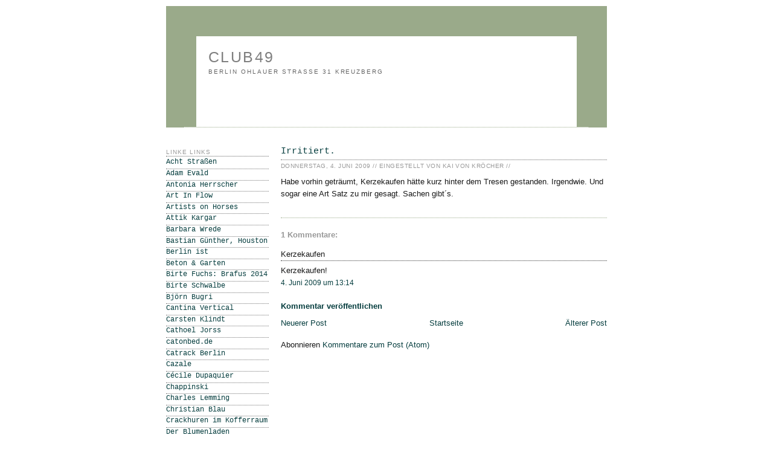

--- FILE ---
content_type: text/html; charset=UTF-8
request_url: https://club49-berlin.blogspot.com/2009/06/irritiert.html
body_size: 11887
content:
<!DOCTYPE html>
<html xmlns='http://www.w3.org/1999/xhtml' xmlns:b='http://www.google.com/2005/gml/b' xmlns:data='http://www.google.com/2005/gml/data' xmlns:expr='http://www.google.com/2005/gml/expr'>
<head>
<link href='https://www.blogger.com/static/v1/widgets/2944754296-widget_css_bundle.css' rel='stylesheet' type='text/css'/>
<style type='text/css'>
#navbar-iframe {
   height:0px;
   visibility:hidden;
   display:none
}
</style>
<meta content='text/html; charset=UTF-8' http-equiv='Content-Type'/>
<meta content='blogger' name='generator'/>
<link href='https://club49-berlin.blogspot.com/favicon.ico' rel='icon' type='image/x-icon'/>
<link href='http://club49-berlin.blogspot.com/2009/06/irritiert.html' rel='canonical'/>
<link rel="alternate" type="application/atom+xml" title="club49 - Atom" href="https://club49-berlin.blogspot.com/feeds/posts/default" />
<link rel="alternate" type="application/rss+xml" title="club49 - RSS" href="https://club49-berlin.blogspot.com/feeds/posts/default?alt=rss" />
<link rel="service.post" type="application/atom+xml" title="club49 - Atom" href="https://www.blogger.com/feeds/1015688278277798891/posts/default" />

<link rel="alternate" type="application/atom+xml" title="club49 - Atom" href="https://club49-berlin.blogspot.com/feeds/881716327511767415/comments/default" />
<!--Can't find substitution for tag [blog.ieCssRetrofitLinks]-->
<meta content='http://club49-berlin.blogspot.com/2009/06/irritiert.html' property='og:url'/>
<meta content='Irritiert.' property='og:title'/>
<meta content='Habe vorhin geträumt, Kerzekaufen hätte kurz hinter dem Tresen gestanden. Irgendwie. Und sogar eine Art Satz zu mir gesagt. Sachen gibt´s.' property='og:description'/>
<title>club49: Irritiert.</title>
<style id='page-skin-1' type='text/css'><!--
/*
-----------------------------------------------
Blogger Template Style
Name:     Minima
Designer: Douglas Bowman
URL:      www.stopdesign.com
Date:     26 Feb 2004
Updated by: Blogger Team
----------------------------------------------- */
/* Variable definitions
====================
<Variable name="bgcolor" description="Page Background Color"
type="color" default="#fff">
<Variable name="textcolor" description="Text Color"
type="color" default="#333">
<Variable name="linkcolor" description="Link Color"
type="color" default="#58a">
<Variable name="pagetitlecolor" description="Blog Title Color"
type="color" default="#666">
<Variable name="descriptioncolor" description="Blog Description Color"
type="color" default="#999">
<Variable name="titlecolor" description="Post Title Color"
type="color" default="#c60">
<Variable name="bordercolor" description="Border Color"
type="color" default="#ccc">
<Variable name="sidebarcolor" description="Sidebar Title Color"
type="color" default="#999">
<Variable name="sidebartextcolor" description="Sidebar Text Color"
type="color" default="#666">
<Variable name="visitedlinkcolor" description="Visited Link Color"
type="color" default="#999">
<Variable name="bodyfont" description="Text Font"
type="font" default="normal normal 100% Verdana, Georgia, Serif">
<Variable name="headerfont" description="Sidebar Title Font"
type="font"
default="normal normal 78% Monaco, Verdana, 'Courier New', monospaced">
<Variable name="pagetitlefont" description="Blog Title Font"
type="font"
default="normal normal 150% Monaco, Verdana, 'Courier New', monospaced">
<Variable name="descriptionfont" description="Blog Description Font"
type="font"
default="normal normal 100% Monaco, Verdana, 'Courier New', monospaced">
<Variable name="postfooterfont" description="Post Footer Font"
type="font"
default="normal normal 78% Monaco, Verdana, 'Courier New', monospaced">
*/
/* Use this with templates/template-twocol.html */
body, .body-fauxcolumn-outer {
background: white;
margin:0;
color:#191919;
font:x-small Georgia Serif;
font-size/* */:/**/small;
font-size: /**/small;
text-align: left;
}
a:link {
color:#063E3F;
text-decoration:none;
background: #FFF url("https://lh3.googleusercontent.com/blogger_img_proxy/AEn0k_vYkLz3yhBl1yNYs6IaIq0BnFTen_2gHa_XQxrFME377JtMA4HU8y-R03lrWgFi5n83po2p8BEbJWd9IqINJcOFGukOe3XpGjZV=s0-d") repeat;
}
a:visited {
background: #FFF url("https://lh3.googleusercontent.com/blogger_img_proxy/AEn0k_vYkLz3yhBl1yNYs6IaIq0BnFTen_2gHa_XQxrFME377JtMA4HU8y-R03lrWgFi5n83po2p8BEbJWd9IqINJcOFGukOe3XpGjZV=s0-d") repeat;
color:#063E3F;
text-decoration:none;
}
a:hover {
background: #FFF url("https://lh3.googleusercontent.com/blogger_img_proxy/AEn0k_vBZJw5KOrgL6DbOvjhUWDgrHh6mX8S7FF8pokEyK2faf3tlejiFCwj4BbnBp2b3D9_Ameno71mgSJml3FQ2tayDfQkMsU_Q76F=s0-d") repeat;
color:#555555;
text-decoration:none;
}
a img {
border-width:0;
}
/* Header
-----------------------------------------------
*/
#header-wrapper {
background: #FFF url("https://lh3.googleusercontent.com/blogger_img_proxy/AEn0k_vYkLz3yhBl1yNYs6IaIq0BnFTen_2gHa_XQxrFME377JtMA4HU8y-R03lrWgFi5n83po2p8BEbJWd9IqINJcOFGukOe3XpGjZV=s0-d") repeat;
width:630px;
height:150px;
margin:0 auto 10px;
border:50px solid #9aaa8a;
border-bottom:1px dotted #9aaa8a;
}
#header-inner {
background-position: left;
margin-left: auto;
margin-right: auto;
}
#header {
background-position: left;
margin: 5px;
border: 0px solid #9aaa8a;
text-align: left;
color:#7f7f7f;
}
#header h1 {
font-family: Monaco, Verdana, 'Courier New', monospaced;
margin:2px 5px 0;
padding:15px 10px .15em;
line-height:1.2em;
text-transform:uppercase;
letter-spacing:.1em;
font: normal normal 194% Verdana, sans-serif;
}
#header a {
color:#7f7f7f;
text-decoration:none;
}
#header a:hover {
color:#7f7f7f;
}
#header .description {
text-align: left;
margin:0 5px 5px;
padding:0 10px 1px;
max-width:700px;
text-transform:uppercase;
letter-spacing:.2em;
line-height: 1.4em;
font: normal normal 77% Verdana, sans-serif;
color: #666666;
}
#header img {
margin-left: auto;
margin-right: auto;
}
/* Outer-Wrapper
----------------------------------------------- */
#outer-wrapper {
background-position: left;
width: 750px;
margin:0 auto;
padding:10px;
text-align:left;
font: normal normal 99% Verdana, sans-serif;
}
#main-wrapper {
width: 540px;
background: white;
padding:10px;
float: right;
word-wrap: break-word; /* fix for long text breaking sidebar float in IE */
overflow: hidden;     /* fix for long non-text content breaking IE sidebar float */
}
#sidebar-wrapper {
width: 170px;
background: white;
padding:10px;
float: right;
word-wrap: break-word; /* fix for long text breaking sidebar float in IE */
overflow: hidden;      /* fix for long non-text content breaking IE sidebar float */
}
/* Headings
----------------------------------------------- */
h2 {
margin:1.5em 0 .25em;
font:normal normal 77% Verdana, sans-serif;
line-height: 1.3em;
text-transform:uppercase;
letter-spacing:.1em;
color:#999999;
border-bottom:1px dotted #666666;
}
/* Posts
-----------------------------------------------
*/
h2.date-header {
margin:.34em 0 1.2em;
}
.post {
margin:.5em 0 1.5em;
border-bottom:1px dotted #9aaa8a;
padding-bottom:1.5em;
}
.post h3 {
background: #FFF url("") repeat;
font-family: Monaco, Verdana, 'Courier New', monospaced;
margin:.40em 0 0;
padding:2px 0 2px;
font-size:120%;
font-weight:normal;
line-height:1.5em;
color:#3f0706;
border-bottom:1px dotted #666666;
}
.post p {
letter-spacing:.05em;
margin:0 0 .95em;
line-height:1.6em;
}
.post g {
font-size: 100%;
margin:0 0 .95em;
line-height:1.6em;
}
.post-footer {
font-family: Monaco, Verdana, 'Courier New', monospaced;
margin: .15em 0;
color:#999999;
text-transform:uppercase;
letter-spacing:.1em;
font: normal normal 76% Verdana, sans-serif;
line-height: 1.4em;
}
.comment-link {
margin-left:.6em;
}
.post img {
padding:4px;
border:0px solid #9aaa8a;
}
.post blockquote {
margin:1em 20px;
}
.post blockquote p {
margin:.75em 0;
}
/* Comments
----------------------------------------------- */
#comments h4 {
margin:1em 0;
font-weight: bold;
line-height: 1.4em;
text-transform:none;
color: #999999;
}
#comments-block {
margin:1em 0 1.5em;
line-height:1.6em;
}
#comments-block .comment-author {
margin:.5em 0;
border-bottom:1px dotted #333333;
}
#comments-block .comment-body {
margin:.25em 0 0;
}
#comments-block .comment-footer {
font-size:90%;
margin:-.25em 0 2em;
line-height: 1.4em;
text-transform:none;
}
#comments-block .comment-body p {
margin:0 0 .35em;
}
.deleted-comment {
font-style:italic;
color:gray;
}
#blog-pager-newer-link {
float: left;
}
#blog-pager-older-link {
float: right;
}
#blog-pager {
text-align: center;
}
.feed-links {
clear: both;
line-height: 2.5em;
}
/* Sidebar Content
----------------------------------------------- */
.sidebar {
font-family:Monaco, Verdana, 'Courier New', monospaced;
color: #748068;
line-height: 1.5em;
}
.sidebar ul {
font-size:96%;
list-style:none;
margin:0 0 .15em;
padding:0 0 .15em 0;
}
.sidebar li {
font-family:Monaco, Verdana, 'Courier New', monospaced;
font-size:96%;
margin:0;
padding:0 0 .22em 15px;
text-transform:none;
text-indent:-15px;
line-height:1.3em;
border-bottom:1px dotted #777777;
}
.sidebar .widget, .main .widget {
border-bottom:1px dotted #777777;
margin:0 0 1.5em;
padding:0 0 1.5em;
}
.main .Blog {
border-bottom-width: 0;
}
/* Profile
----------------------------------------------- */
.profile-img {
float: left;
margin: 0 5px 5px 0;
padding: 4px;
border: 1px solid #9aaa8a;
}
.profile-data {
margin:0;
text-transform:uppercase;
letter-spacing:.1em;
font: normal normal 76% Verdana, sans-serif;
color: #999999;
font-weight: bold;
line-height: 1.6em;
}
.profile-datablock {
margin:.5em 0 .5em;
}
.profile-textblock {
margin: 0.5em 0;
line-height: 1.6em;
}
.profile-link {
font: normal normal 76% Verdana, sans-serif;
text-transform: uppercase;
letter-spacing: .1em;
}
/* Footer
----------------------------------------------- */
#footer {
width:660px;
clear:both;
margin:0 auto;
padding-top:15px;
line-height: 1.6em;
text-transform:uppercase;
letter-spacing:.1em;
text-align: center;
}
/** Page structure tweaks for layout editor wireframe */
body#layout #header {
margin-left: 0px;
margin-right: 0px;
}

--></style>
<link href='https://www.blogger.com/dyn-css/authorization.css?targetBlogID=1015688278277798891&amp;zx=b16812e6-3d02-4af2-901b-b7a928c66596' media='none' onload='if(media!=&#39;all&#39;)media=&#39;all&#39;' rel='stylesheet'/><noscript><link href='https://www.blogger.com/dyn-css/authorization.css?targetBlogID=1015688278277798891&amp;zx=b16812e6-3d02-4af2-901b-b7a928c66596' rel='stylesheet'/></noscript>
<meta name='google-adsense-platform-account' content='ca-host-pub-1556223355139109'/>
<meta name='google-adsense-platform-domain' content='blogspot.com'/>

<!-- data-ad-client=ca-pub-5026519016633247 -->

</head>
<body>
<div class='navbar section' id='navbar'><div class='widget Navbar' data-version='1' id='Navbar1'><script type="text/javascript">
    function setAttributeOnload(object, attribute, val) {
      if(window.addEventListener) {
        window.addEventListener('load',
          function(){ object[attribute] = val; }, false);
      } else {
        window.attachEvent('onload', function(){ object[attribute] = val; });
      }
    }
  </script>
<div id="navbar-iframe-container"></div>
<script type="text/javascript" src="https://apis.google.com/js/platform.js"></script>
<script type="text/javascript">
      gapi.load("gapi.iframes:gapi.iframes.style.bubble", function() {
        if (gapi.iframes && gapi.iframes.getContext) {
          gapi.iframes.getContext().openChild({
              url: 'https://www.blogger.com/navbar/1015688278277798891?po\x3d881716327511767415\x26origin\x3dhttps://club49-berlin.blogspot.com',
              where: document.getElementById("navbar-iframe-container"),
              id: "navbar-iframe"
          });
        }
      });
    </script><script type="text/javascript">
(function() {
var script = document.createElement('script');
script.type = 'text/javascript';
script.src = '//pagead2.googlesyndication.com/pagead/js/google_top_exp.js';
var head = document.getElementsByTagName('head')[0];
if (head) {
head.appendChild(script);
}})();
</script>
</div></div>
<div id='outer-wrapper'><div id='wrap2'>
<!-- skip links for text browsers -->
<span id='skiplinks' style='display:none;'>
<a href='#main'>skip to main </a> |
      <a href='#sidebar'>skip to sidebar</a>
</span>
<div id='header-wrapper'>
<div class='header section' id='header'><div class='widget Header' data-version='1' id='Header1'>
<div id='header-inner'>
<div class='titlewrapper'>
<h1 class='title'>
<a href='https://club49-berlin.blogspot.com/'>
club49
</a>
</h1>
</div>
<div class='descriptionwrapper'>
<p class='description'><span>berlin

ohlauer straße 31
kreuzberg</span></p>
</div>
</div>
</div></div>
</div>
<div id='content-wrapper'>
<div id='crosscol-wrapper' style='text-align:center'>
<div class='crosscol no-items section' id='crosscol'></div>
</div>
<div id='main-wrapper'>
<div class='main section' id='main'><div class='widget Blog' data-version='1' id='Blog1'>
<div class='blog-posts hfeed'>
<!--Can't find substitution for tag [adStart]-->
<div class='post hentry'>
<a name='881716327511767415'></a>
<h3 class='post-title entry-title'>
<a href='https://club49-berlin.blogspot.com/2009/06/irritiert.html'>Irritiert.</a>
</h3>
<div class='post-footer'>
<p class='post-footer-line post-footer-line-1'>
<span class='date-header'>Donnerstag, 4. Juni 2009  // </span>
<span class='post-author vcard'>
Eingestellt von
<span class='fn'>Kai von Kröcher // </span>
</span>
<span class='post-comment-link'>
</span>
<span class='post-icons'>
<span class='item-control blog-admin pid-394867804'>
<a href='https://www.blogger.com/post-edit.g?blogID=1015688278277798891&postID=881716327511767415&from=pencil' title='Post bearbeiten'>
<img alt='' class='icon-action' height='18' src='https://resources.blogblog.com/img/icon18_edit_allbkg.gif' width='18'/>
</a>
</span>
</span>
</p></div>
<div class='post-header-line-1'></div>
<div class='post-body entry-content'>
<g>Habe vorhin geträumt, Kerzekaufen hätte kurz hinter dem Tresen gestanden. Irgendwie. Und sogar eine Art Satz zu mir gesagt. Sachen gibt&#180;s.</g>
<div style='clear: both;'></div>
</div>
<div class='post-footer'>
<script charset="utf-8" src="//feeds.feedburner.com/~s/WhenToo?i=https://club49-berlin.blogspot.com/2009/06/irritiert.html" type="text/javascript"></script>
<p class='post-footer-line post-footer-line-2'>
<span class='post-icons'>
</span>
</p>
<p class='post-footer-line post-footer-line-3'></p>
</div>
</div>
<div class='comments' id='comments'>
<a name='comments'></a>
<h4>

          1 Kommentare:
        
</h4>
<dl id='comments-block'>
<dt class='comment-author' id='comment-826626333451243520'>
<a name='comment-826626333451243520'></a>
Kerzekaufen
</dt>
<dd class='comment-body'>
<p>Kerzekaufen!</p>
</dd>
<dd class='comment-footer'>
<span class='comment-timestamp'>
<a href='#comment-826626333451243520' title='comment permalink'>
4. Juni 2009 um 13:14
</a>
<span class='item-control blog-admin pid-1175928677'>
<a class='comment-delete' href='https://www.blogger.com/comment/delete/1015688278277798891/826626333451243520' title='Kommentar löschen'>
<img src='https://resources.blogblog.com/img/icon_delete13.gif'/>
</a>
</span>
</span>
</dd>
</dl>
<p class='comment-footer'>
<B><font size='2'><a href='https://www.blogger.com/comment/fullpage/post/1015688278277798891/881716327511767415' onclick='javascript:window.open(this.href, "bloggerPopup", "toolbar=0,location=0,statusbar=1,menubar=0,scrollbars=yes,width=640,height=500"); return false;'>Kommentar veröffentlichen</a></font></B>
</p>
<div id='backlinks-container'>
<div id='Blog1_backlinks-container'>
</div>
</div>
</div>
<!--Can't find substitution for tag [adEnd]-->
</div>
<div class='blog-pager' id='blog-pager'>
<span id='blog-pager-newer-link'>
<a class='blog-pager-newer-link' href='https://club49-berlin.blogspot.com/2009/06/dj-nike.html' id='Blog1_blog-pager-newer-link' title='Neuerer Post'>Neuerer Post</a>
</span>
<span id='blog-pager-older-link'>
<a class='blog-pager-older-link' href='https://club49-berlin.blogspot.com/2009/06/bushido.html' id='Blog1_blog-pager-older-link' title='Älterer Post'>Älterer Post</a>
</span>
<a class='home-link' href='https://club49-berlin.blogspot.com/'>Startseite</a>
</div>
<div class='clear'></div>
<div class='post-feeds'>
<div class='feed-links'>
Abonnieren
<a class='feed-link' href='https://club49-berlin.blogspot.com/feeds/881716327511767415/comments/default' target='_blank' type='application/atom+xml'>Kommentare zum Post (Atom)</a>
</div>
</div>
</div></div>
</div>
<div id='sidebar-wrapper'>
<div class='sidebar section' id='sidebar'><div class='widget LinkList' data-version='1' id='LinkList1'>
<h2>Linke Links</h2>
<div class='widget-content'>
<ul>
<li><a href='https://www.facebook.com/achtstrassen'>Acht Straßen</a></li>
<li><a href='http://www.adamevald.com/'>Adam Evald</a></li>
<li><a href='http://wieneulich.blogspot.de/2009/10/bs-club-49.html'>Antonia Herrscher</a></li>
<li><a href='http://www.artinflow.de/shot-by-both-sides'>Art In Flow</a></li>
<li><a href='http://artistsonhorses.bandcamp.com'>Artists on Horses</a></li>
<li><a href='http://www.attik.de/'>Attik Kargar</a></li>
<li><a href='http://olompia.blogspot.de'>Barbara Wrede</a></li>
<li><a href='http://www.farbfilm-verleih.de/filme/houston/?context=cinema'>Bastian Günther, Houston</a></li>
<li><a href='http://www.berlin-ist.de/'>Berlin ist</a></li>
<li><a href='http://balkon-garten.blogspot.com/'>Beton & Garten</a></li>
<li><a href='http://www.brafus2014.com'>Birte Fuchs: Brafus 2014</a></li>
<li><a href='http://birteschwalbe.net'>Birte Schwalbe</a></li>
<li><a href='http://www.agentur-regine-schmitz.de/schauspieler.php?sid=46'>Björn Bugri</a></li>
<li><a href='http://www.cantina-vertical.at/'>Cantina Vertical</a></li>
<li><a href='http://carstenklindt.allyou.net/2914103'>Carsten Klindt</a></li>
<li><a href='http://www.cathoeljorss.com/'>Cathoel Jorss</a></li>
<li><a href='http://www.catonbed.de/link/was.html'>catonbed.de</a></li>
<li><a href='http://www.catrack.de/'>Catrack Berlin</a></li>
<li><a href='http://cazale.net/'>Cazale</a></li>
<li><a href='http://cargocollective.com/ceciledupaquier'>Cécile Dupaquier</a></li>
<li><a href='http://www.chappinski.blogspot.com/'>Chappinski</a></li>
<li><a href='http://www.charleslemming.de/'>Charles Lemming</a></li>
<li><a href='http://www.christian-blau.de/'>Christian Blau</a></li>
<li><a href='http://www.thetotencrackhurenimkofferraum.de/'>Crackhuren im Kofferraum</a></li>
<li><a href='http://www.karnation.de/'>Der Blumenladen</a></li>
<li><a href='http://www.logbuch-suhrkamp.de/detlef-kuhlbrodt/eigentlich-sterben-die-leute-ja-mit-70-inzwischen'>Detlef Kuhlbrodt</a></li>
<li><a href='http://www.deutsches-spionagemuseum.de/?gclid=CNes-YiI4s8CFQUW0wod_asK6A'>Deutsches Spionagemuseum</a></li>
<li><a href='http://diego.blogger.de/'>Diego</a></li>
<li><a href='http://www.divingforsunkentreasure.com'>Diving for Sunken Treasure</a></li>
<li><a href='http://www.dienacht-magazine.com'>DNCHT</a></li>
<li><a href='http://www.dualesque.de'>Dualesque</a></li>
<li><a href='http://www.dummy-magazin.de/'>Dummy Magazin</a></li>
<li><a href='http://eisblog-berlin.blogspot.com/'>Eisblog</a></li>
<li><a href='http://elektrofotograf.blogspot.de/'>Elektrofotograf</a></li>
<li><a href='https://www.facebook.com/pages/Club49/151129004917903?fref=ts'>Facebook</a></li>
<li><a href='http://www.feereega.com'>Fee Reega</a></li>
<li><a href='http://feelinglikeamillion.net/'>Feeling like a Million</a></li>
<li><a href='http://www.oktober-november.at/'>Götz Spielmann</a></li>
<li><a href='http://www.graftati.de/'>Graf Tati</a></li>
<li><a href='http://www.green-friday.de'>Green Friday</a></li>
<li><a href='http://gregorvonglinski.blogspot.de/'>Gregor von Glinski</a></li>
<li><a href='http://guentherkrass.com/'>Guenther Krass</a></li>
<li><a href='http://www.hannokeppel.de/'>Hanno Keppel</a></li>
<li><a href='http://hansrohe.de/'>Hans Rohe</a></li>
<li><a href='http://neunzehn71-hardy.blogspot.com/'>Hardy</a></li>
<li><a href='http://harrietwolff.com'>Harriet Wolff</a></li>
<li><a href='http://roesnerei.blogspot.de'>Heike Roesner</a></li>
<li><a href='http://ichbinpop.blogspot.com/'>Ich bin Pop</a></li>
<li><a href='http://ihr-seid-solche-fucker.blogspot.de'>Ihr seid solche Fucker</a></li>
<li><a href='http://www.indieberlin.de'>Indieberlin</a></li>
<li><a href='http://www.buerosieben.de/'>Iris Hartwig</a></li>
<li><a href='http://www.jameshobrechtmafia.de/'>James Hobrecht Mafia</a></li>
<li><a href='http://www.jansobottka.de/'>Jan Sobottka</a></li>
<li><a href='http://www.janinalindner.com'>Janina Lindner</a></li>
<li><a href='http://www.wildhage-violins.de/'>Janine Wildhage Geigenbau</a></li>
<li><a href='http://www.johannesvogl.com/johannesvogl.com/Johannes_Vogl.html'>Johannes Vogl</a></li>
<li><a href='http://www.julianoack.com/'>Julia A. Noack</a></li>
<li><a href='https://www.instagram.com/heimberg_fotografie/'>Kai Heimberg Fotografie</a></li>
<li><a href='http://cargocollective.com/Kai_Von_Kroecher'>Kai von Kröcher / Film Stills</a></li>
<li><a href='http://www.kaivonkroecher.berlin/'>Kai von Kröcher / Portfolio</a></li>
<li><a href='http://www.karenkargar.com/'>Karen Kargar</a></li>
<li><a href='http://www.killerrr.com/'>Killerrr Rec.</a></li>
<li><a href="//www.youtube.com/user/klausicornfield">Klaus Cornfield</a></li>
<li><a href='http://profile.myspace.com/index.cfm?fuseaction=user.viewProfile&friendID=458561210'>La Gardina&#180;s</a></li>
<li><a href='http://lakesidecottage.myblog.de/'>LakeSideCottage</a></li>
<li><a href='http://www.landmade.org/de/index.html'>Landmade</a></li>
<li><a href='https://www.laura-guidi.com/'>Laura Guidi</a></li>
<li><a href='http://www.leseglueck-berlin.de/'>Leseglück</a></li>
<li><a href='http://www.lighthawk.berlin'>Lighthawk</a></li>
<li><a href='http://www.maifoto.de/'>Maifoto Berlin</a></li>
<li><a href='http://www.manbehindtree.com/'>Man Behind Tree</a></li>
<li><a href='http://manzurkargar.de/'>Manzur Kargar</a></li>
<li><a href='http://marlenestark.de/'>Marlene Stark</a></li>
<li><a href='http://dieweissegarde.blogspot.com/'>Matthias Heine</a></li>
<li><a href='http://maxschwarzlose.wordpress.com'>Max Schwarzlose</a></li>
<li><a href='http://www.johnny-cash-tribute.com/'>Men in Black</a></li>
<li><a href='http://www.huebinger.website/'>Michael Hübinger</a></li>
<li><a href='http://michaelkotschi.de/'>Michael Kotschi</a></li>
<li><a href='http://wolfmichel.blogspot.co.at'>Michael Wolf</a></li>
<li><a href='http://www.heyrec.org/wolf'>Michael Wolf / Heyrec</a></li>
<li><a href='https://www.facebook.com/pages/Mont-Royal/154052381383931?sk=app_178091127385'>Mont Royal</a></li>
<li><a href='http://restaurant-nansen.de/'>Nansen Berlin</a></li>
<li><a href='http://www.nikkoweidemann.de/'>Nikko Weidemann</a></li>
<li><a href='http://knobbism.wordpress.com'>Nina Knobbe / Knobbism</a></li>
<li><a href='http://webseite.ol-cartoon.de'>OL</a></li>
<li><a href='https://www.facebook.com/oldsaalfelder'>Old Saalfelder</a></li>
<li><a href='http://www.olivergroene.de/'>Oliver Gröne</a></li>
<li><a href='https://www.wenndenn.com/wenndenn/'>Peter Weedman (Spiele)</a></li>
<li><a href='http://www.pferdedoener.de'>Pferdedöner.de</a></li>
<li><a href='http://produktesein.blogspot.com/'>Produktesein</a></li>
<li><a href='http://www.pulpmaster.de'>Pulp Master</a></li>
<li><a href='http://aporee.org/maps'>Radio:::aporee</a></li>
<li><a href='http://berlinerbaustellen.blogspot.de'>Ralph Meilings Baustellen-Blog</a></li>
<li><a href='http://www.rattelschneck.de/'>Rattelschneck</a></li>
<li><a href='http://www.regenbogenkino.de/'>Regenbogenkino</a></li>
<li><a href='http://www.steinort-berlin.de/'>Sabine Steinort</a></li>
<li><a href='http://www.skykptns28.de/'>Skykptn's 28</a></li>
<li><a href='http://www.spitnsawdust.de/'>Spit 'n' Sawdust</a></li>
<li><a href='http://www.schauspielervideos.de/video/stefan-mehren.html'>Stefan Mehren</a></li>
<li><a href='http://www.stylemag.net/2015/03/09/oasis-in-berlin-michael-spencer-jones-foto-ausstellung-supersonic'>Stylemag</a></li>
<li><a href='http://taama.de'>Taama</a></li>
<li><a href='http://TARTAR-BERLIN.com/'>Tartar Gürtel Berlin</a></li>
<li><a href='http://tell-stuebchen.blogspot.com/'>Tell-Stübchen</a></li>
<li><a href='http://www.thechap.org/'>The Chap</a></li>
<li><a href='http://www.atzepeng.de'>The Daily Atze</a></li>
<li><a href='http://thwulffen.blogspot.com/'>Thomas Wulffen</a></li>
<li><a href='http://www.timeberts.de'>Tim Eberts</a></li>
<li><a href='http://ulftheenhausenmusic.com'>Ulf Theenhausen</a></li>
<li><a href='http://www.ulrich-diezmann.de/index.htm'>Ulrich Diezmann</a></li>
<li><a href='http://www.flickr.com/photos/vogelfreundin'>Vogelfreundin</a></li>
<li><a href='http://www.facebook.com/vonluftundliebe'>Von Luft und Liebe (facebook)</a></li>
<li><a href='http://waslawska.blogspot.com/'>Waslawska</a></li>
<li><a href='http://www.wilhelm-schmied.de/'>Wilhelm-Schmied-Verein</a></li>
<li><a href='http://karnation.de'>Wolf Klein</a></li>
<li><a href='http://www.siesing.de/'>Wolfgang Siesing</a></li>
<li><a href='http://killerrrec.com/'>Yasmin Gate</a></li>
<li><a href='http://www.salzmann-photographie.de/'>Yvonne Salzmann Fotografie</a></li>
<li><a href='http://www.sebastiansiebel.de/'>Zé Bastion Fotografie</a></li>
<li><a href='http://zimmersounds.com/index.php?/collaborations/tyyny--zimmer/'>Zimmer</a></li>
</ul>
<div class='clear'></div>
</div>
</div><div class='widget BlogArchive' data-version='1' id='BlogArchive1'>
<h2>Blog-Archiv</h2>
<div class='widget-content'>
<div id='ArchiveList'>
<div id='BlogArchive1_ArchiveList'>
<ul class='hierarchy'>
<li class='archivedate collapsed'>
<a class='toggle' href='javascript:void(0)'>
<span class='zippy'>

        &#9658;&#160;
      
</span>
</a>
<a class='post-count-link' href='https://club49-berlin.blogspot.com/2017/'>
2017
</a>
<span class='post-count' dir='ltr'>(127)</span>
<ul class='hierarchy'>
<li class='archivedate collapsed'>
<a class='toggle' href='javascript:void(0)'>
<span class='zippy'>

        &#9658;&#160;
      
</span>
</a>
<a class='post-count-link' href='https://club49-berlin.blogspot.com/2017/10/'>
Oktober
</a>
<span class='post-count' dir='ltr'>(2)</span>
</li>
</ul>
<ul class='hierarchy'>
<li class='archivedate collapsed'>
<a class='toggle' href='javascript:void(0)'>
<span class='zippy'>

        &#9658;&#160;
      
</span>
</a>
<a class='post-count-link' href='https://club49-berlin.blogspot.com/2017/09/'>
September
</a>
<span class='post-count' dir='ltr'>(15)</span>
</li>
</ul>
<ul class='hierarchy'>
<li class='archivedate collapsed'>
<a class='toggle' href='javascript:void(0)'>
<span class='zippy'>

        &#9658;&#160;
      
</span>
</a>
<a class='post-count-link' href='https://club49-berlin.blogspot.com/2017/08/'>
August
</a>
<span class='post-count' dir='ltr'>(7)</span>
</li>
</ul>
<ul class='hierarchy'>
<li class='archivedate collapsed'>
<a class='toggle' href='javascript:void(0)'>
<span class='zippy'>

        &#9658;&#160;
      
</span>
</a>
<a class='post-count-link' href='https://club49-berlin.blogspot.com/2017/07/'>
Juli
</a>
<span class='post-count' dir='ltr'>(14)</span>
</li>
</ul>
<ul class='hierarchy'>
<li class='archivedate collapsed'>
<a class='toggle' href='javascript:void(0)'>
<span class='zippy'>

        &#9658;&#160;
      
</span>
</a>
<a class='post-count-link' href='https://club49-berlin.blogspot.com/2017/06/'>
Juni
</a>
<span class='post-count' dir='ltr'>(19)</span>
</li>
</ul>
<ul class='hierarchy'>
<li class='archivedate collapsed'>
<a class='toggle' href='javascript:void(0)'>
<span class='zippy'>

        &#9658;&#160;
      
</span>
</a>
<a class='post-count-link' href='https://club49-berlin.blogspot.com/2017/05/'>
Mai
</a>
<span class='post-count' dir='ltr'>(15)</span>
</li>
</ul>
<ul class='hierarchy'>
<li class='archivedate collapsed'>
<a class='toggle' href='javascript:void(0)'>
<span class='zippy'>

        &#9658;&#160;
      
</span>
</a>
<a class='post-count-link' href='https://club49-berlin.blogspot.com/2017/04/'>
April
</a>
<span class='post-count' dir='ltr'>(13)</span>
</li>
</ul>
<ul class='hierarchy'>
<li class='archivedate collapsed'>
<a class='toggle' href='javascript:void(0)'>
<span class='zippy'>

        &#9658;&#160;
      
</span>
</a>
<a class='post-count-link' href='https://club49-berlin.blogspot.com/2017/03/'>
März
</a>
<span class='post-count' dir='ltr'>(14)</span>
</li>
</ul>
<ul class='hierarchy'>
<li class='archivedate collapsed'>
<a class='toggle' href='javascript:void(0)'>
<span class='zippy'>

        &#9658;&#160;
      
</span>
</a>
<a class='post-count-link' href='https://club49-berlin.blogspot.com/2017/02/'>
Februar
</a>
<span class='post-count' dir='ltr'>(18)</span>
</li>
</ul>
<ul class='hierarchy'>
<li class='archivedate collapsed'>
<a class='toggle' href='javascript:void(0)'>
<span class='zippy'>

        &#9658;&#160;
      
</span>
</a>
<a class='post-count-link' href='https://club49-berlin.blogspot.com/2017/01/'>
Januar
</a>
<span class='post-count' dir='ltr'>(10)</span>
</li>
</ul>
</li>
</ul>
<ul class='hierarchy'>
<li class='archivedate collapsed'>
<a class='toggle' href='javascript:void(0)'>
<span class='zippy'>

        &#9658;&#160;
      
</span>
</a>
<a class='post-count-link' href='https://club49-berlin.blogspot.com/2016/'>
2016
</a>
<span class='post-count' dir='ltr'>(109)</span>
<ul class='hierarchy'>
<li class='archivedate collapsed'>
<a class='toggle' href='javascript:void(0)'>
<span class='zippy'>

        &#9658;&#160;
      
</span>
</a>
<a class='post-count-link' href='https://club49-berlin.blogspot.com/2016/12/'>
Dezember
</a>
<span class='post-count' dir='ltr'>(16)</span>
</li>
</ul>
<ul class='hierarchy'>
<li class='archivedate collapsed'>
<a class='toggle' href='javascript:void(0)'>
<span class='zippy'>

        &#9658;&#160;
      
</span>
</a>
<a class='post-count-link' href='https://club49-berlin.blogspot.com/2016/11/'>
November
</a>
<span class='post-count' dir='ltr'>(14)</span>
</li>
</ul>
<ul class='hierarchy'>
<li class='archivedate collapsed'>
<a class='toggle' href='javascript:void(0)'>
<span class='zippy'>

        &#9658;&#160;
      
</span>
</a>
<a class='post-count-link' href='https://club49-berlin.blogspot.com/2016/10/'>
Oktober
</a>
<span class='post-count' dir='ltr'>(22)</span>
</li>
</ul>
<ul class='hierarchy'>
<li class='archivedate collapsed'>
<a class='toggle' href='javascript:void(0)'>
<span class='zippy'>

        &#9658;&#160;
      
</span>
</a>
<a class='post-count-link' href='https://club49-berlin.blogspot.com/2016/09/'>
September
</a>
<span class='post-count' dir='ltr'>(10)</span>
</li>
</ul>
<ul class='hierarchy'>
<li class='archivedate collapsed'>
<a class='toggle' href='javascript:void(0)'>
<span class='zippy'>

        &#9658;&#160;
      
</span>
</a>
<a class='post-count-link' href='https://club49-berlin.blogspot.com/2016/08/'>
August
</a>
<span class='post-count' dir='ltr'>(10)</span>
</li>
</ul>
<ul class='hierarchy'>
<li class='archivedate collapsed'>
<a class='toggle' href='javascript:void(0)'>
<span class='zippy'>

        &#9658;&#160;
      
</span>
</a>
<a class='post-count-link' href='https://club49-berlin.blogspot.com/2016/07/'>
Juli
</a>
<span class='post-count' dir='ltr'>(6)</span>
</li>
</ul>
<ul class='hierarchy'>
<li class='archivedate collapsed'>
<a class='toggle' href='javascript:void(0)'>
<span class='zippy'>

        &#9658;&#160;
      
</span>
</a>
<a class='post-count-link' href='https://club49-berlin.blogspot.com/2016/06/'>
Juni
</a>
<span class='post-count' dir='ltr'>(3)</span>
</li>
</ul>
<ul class='hierarchy'>
<li class='archivedate collapsed'>
<a class='toggle' href='javascript:void(0)'>
<span class='zippy'>

        &#9658;&#160;
      
</span>
</a>
<a class='post-count-link' href='https://club49-berlin.blogspot.com/2016/05/'>
Mai
</a>
<span class='post-count' dir='ltr'>(10)</span>
</li>
</ul>
<ul class='hierarchy'>
<li class='archivedate collapsed'>
<a class='toggle' href='javascript:void(0)'>
<span class='zippy'>

        &#9658;&#160;
      
</span>
</a>
<a class='post-count-link' href='https://club49-berlin.blogspot.com/2016/04/'>
April
</a>
<span class='post-count' dir='ltr'>(7)</span>
</li>
</ul>
<ul class='hierarchy'>
<li class='archivedate collapsed'>
<a class='toggle' href='javascript:void(0)'>
<span class='zippy'>

        &#9658;&#160;
      
</span>
</a>
<a class='post-count-link' href='https://club49-berlin.blogspot.com/2016/03/'>
März
</a>
<span class='post-count' dir='ltr'>(7)</span>
</li>
</ul>
<ul class='hierarchy'>
<li class='archivedate collapsed'>
<a class='toggle' href='javascript:void(0)'>
<span class='zippy'>

        &#9658;&#160;
      
</span>
</a>
<a class='post-count-link' href='https://club49-berlin.blogspot.com/2016/02/'>
Februar
</a>
<span class='post-count' dir='ltr'>(4)</span>
</li>
</ul>
</li>
</ul>
<ul class='hierarchy'>
<li class='archivedate collapsed'>
<a class='toggle' href='javascript:void(0)'>
<span class='zippy'>

        &#9658;&#160;
      
</span>
</a>
<a class='post-count-link' href='https://club49-berlin.blogspot.com/2015/'>
2015
</a>
<span class='post-count' dir='ltr'>(152)</span>
<ul class='hierarchy'>
<li class='archivedate collapsed'>
<a class='toggle' href='javascript:void(0)'>
<span class='zippy'>

        &#9658;&#160;
      
</span>
</a>
<a class='post-count-link' href='https://club49-berlin.blogspot.com/2015/12/'>
Dezember
</a>
<span class='post-count' dir='ltr'>(16)</span>
</li>
</ul>
<ul class='hierarchy'>
<li class='archivedate collapsed'>
<a class='toggle' href='javascript:void(0)'>
<span class='zippy'>

        &#9658;&#160;
      
</span>
</a>
<a class='post-count-link' href='https://club49-berlin.blogspot.com/2015/11/'>
November
</a>
<span class='post-count' dir='ltr'>(11)</span>
</li>
</ul>
<ul class='hierarchy'>
<li class='archivedate collapsed'>
<a class='toggle' href='javascript:void(0)'>
<span class='zippy'>

        &#9658;&#160;
      
</span>
</a>
<a class='post-count-link' href='https://club49-berlin.blogspot.com/2015/10/'>
Oktober
</a>
<span class='post-count' dir='ltr'>(13)</span>
</li>
</ul>
<ul class='hierarchy'>
<li class='archivedate collapsed'>
<a class='toggle' href='javascript:void(0)'>
<span class='zippy'>

        &#9658;&#160;
      
</span>
</a>
<a class='post-count-link' href='https://club49-berlin.blogspot.com/2015/09/'>
September
</a>
<span class='post-count' dir='ltr'>(13)</span>
</li>
</ul>
<ul class='hierarchy'>
<li class='archivedate collapsed'>
<a class='toggle' href='javascript:void(0)'>
<span class='zippy'>

        &#9658;&#160;
      
</span>
</a>
<a class='post-count-link' href='https://club49-berlin.blogspot.com/2015/08/'>
August
</a>
<span class='post-count' dir='ltr'>(13)</span>
</li>
</ul>
<ul class='hierarchy'>
<li class='archivedate collapsed'>
<a class='toggle' href='javascript:void(0)'>
<span class='zippy'>

        &#9658;&#160;
      
</span>
</a>
<a class='post-count-link' href='https://club49-berlin.blogspot.com/2015/07/'>
Juli
</a>
<span class='post-count' dir='ltr'>(10)</span>
</li>
</ul>
<ul class='hierarchy'>
<li class='archivedate collapsed'>
<a class='toggle' href='javascript:void(0)'>
<span class='zippy'>

        &#9658;&#160;
      
</span>
</a>
<a class='post-count-link' href='https://club49-berlin.blogspot.com/2015/06/'>
Juni
</a>
<span class='post-count' dir='ltr'>(15)</span>
</li>
</ul>
<ul class='hierarchy'>
<li class='archivedate collapsed'>
<a class='toggle' href='javascript:void(0)'>
<span class='zippy'>

        &#9658;&#160;
      
</span>
</a>
<a class='post-count-link' href='https://club49-berlin.blogspot.com/2015/05/'>
Mai
</a>
<span class='post-count' dir='ltr'>(11)</span>
</li>
</ul>
<ul class='hierarchy'>
<li class='archivedate collapsed'>
<a class='toggle' href='javascript:void(0)'>
<span class='zippy'>

        &#9658;&#160;
      
</span>
</a>
<a class='post-count-link' href='https://club49-berlin.blogspot.com/2015/04/'>
April
</a>
<span class='post-count' dir='ltr'>(10)</span>
</li>
</ul>
<ul class='hierarchy'>
<li class='archivedate collapsed'>
<a class='toggle' href='javascript:void(0)'>
<span class='zippy'>

        &#9658;&#160;
      
</span>
</a>
<a class='post-count-link' href='https://club49-berlin.blogspot.com/2015/03/'>
März
</a>
<span class='post-count' dir='ltr'>(14)</span>
</li>
</ul>
<ul class='hierarchy'>
<li class='archivedate collapsed'>
<a class='toggle' href='javascript:void(0)'>
<span class='zippy'>

        &#9658;&#160;
      
</span>
</a>
<a class='post-count-link' href='https://club49-berlin.blogspot.com/2015/02/'>
Februar
</a>
<span class='post-count' dir='ltr'>(17)</span>
</li>
</ul>
<ul class='hierarchy'>
<li class='archivedate collapsed'>
<a class='toggle' href='javascript:void(0)'>
<span class='zippy'>

        &#9658;&#160;
      
</span>
</a>
<a class='post-count-link' href='https://club49-berlin.blogspot.com/2015/01/'>
Januar
</a>
<span class='post-count' dir='ltr'>(9)</span>
</li>
</ul>
</li>
</ul>
<ul class='hierarchy'>
<li class='archivedate collapsed'>
<a class='toggle' href='javascript:void(0)'>
<span class='zippy'>

        &#9658;&#160;
      
</span>
</a>
<a class='post-count-link' href='https://club49-berlin.blogspot.com/2014/'>
2014
</a>
<span class='post-count' dir='ltr'>(205)</span>
<ul class='hierarchy'>
<li class='archivedate collapsed'>
<a class='toggle' href='javascript:void(0)'>
<span class='zippy'>

        &#9658;&#160;
      
</span>
</a>
<a class='post-count-link' href='https://club49-berlin.blogspot.com/2014/12/'>
Dezember
</a>
<span class='post-count' dir='ltr'>(21)</span>
</li>
</ul>
<ul class='hierarchy'>
<li class='archivedate collapsed'>
<a class='toggle' href='javascript:void(0)'>
<span class='zippy'>

        &#9658;&#160;
      
</span>
</a>
<a class='post-count-link' href='https://club49-berlin.blogspot.com/2014/11/'>
November
</a>
<span class='post-count' dir='ltr'>(7)</span>
</li>
</ul>
<ul class='hierarchy'>
<li class='archivedate collapsed'>
<a class='toggle' href='javascript:void(0)'>
<span class='zippy'>

        &#9658;&#160;
      
</span>
</a>
<a class='post-count-link' href='https://club49-berlin.blogspot.com/2014/10/'>
Oktober
</a>
<span class='post-count' dir='ltr'>(16)</span>
</li>
</ul>
<ul class='hierarchy'>
<li class='archivedate collapsed'>
<a class='toggle' href='javascript:void(0)'>
<span class='zippy'>

        &#9658;&#160;
      
</span>
</a>
<a class='post-count-link' href='https://club49-berlin.blogspot.com/2014/09/'>
September
</a>
<span class='post-count' dir='ltr'>(15)</span>
</li>
</ul>
<ul class='hierarchy'>
<li class='archivedate collapsed'>
<a class='toggle' href='javascript:void(0)'>
<span class='zippy'>

        &#9658;&#160;
      
</span>
</a>
<a class='post-count-link' href='https://club49-berlin.blogspot.com/2014/08/'>
August
</a>
<span class='post-count' dir='ltr'>(5)</span>
</li>
</ul>
<ul class='hierarchy'>
<li class='archivedate collapsed'>
<a class='toggle' href='javascript:void(0)'>
<span class='zippy'>

        &#9658;&#160;
      
</span>
</a>
<a class='post-count-link' href='https://club49-berlin.blogspot.com/2014/07/'>
Juli
</a>
<span class='post-count' dir='ltr'>(20)</span>
</li>
</ul>
<ul class='hierarchy'>
<li class='archivedate collapsed'>
<a class='toggle' href='javascript:void(0)'>
<span class='zippy'>

        &#9658;&#160;
      
</span>
</a>
<a class='post-count-link' href='https://club49-berlin.blogspot.com/2014/06/'>
Juni
</a>
<span class='post-count' dir='ltr'>(25)</span>
</li>
</ul>
<ul class='hierarchy'>
<li class='archivedate collapsed'>
<a class='toggle' href='javascript:void(0)'>
<span class='zippy'>

        &#9658;&#160;
      
</span>
</a>
<a class='post-count-link' href='https://club49-berlin.blogspot.com/2014/05/'>
Mai
</a>
<span class='post-count' dir='ltr'>(18)</span>
</li>
</ul>
<ul class='hierarchy'>
<li class='archivedate collapsed'>
<a class='toggle' href='javascript:void(0)'>
<span class='zippy'>

        &#9658;&#160;
      
</span>
</a>
<a class='post-count-link' href='https://club49-berlin.blogspot.com/2014/04/'>
April
</a>
<span class='post-count' dir='ltr'>(18)</span>
</li>
</ul>
<ul class='hierarchy'>
<li class='archivedate collapsed'>
<a class='toggle' href='javascript:void(0)'>
<span class='zippy'>

        &#9658;&#160;
      
</span>
</a>
<a class='post-count-link' href='https://club49-berlin.blogspot.com/2014/03/'>
März
</a>
<span class='post-count' dir='ltr'>(17)</span>
</li>
</ul>
<ul class='hierarchy'>
<li class='archivedate collapsed'>
<a class='toggle' href='javascript:void(0)'>
<span class='zippy'>

        &#9658;&#160;
      
</span>
</a>
<a class='post-count-link' href='https://club49-berlin.blogspot.com/2014/02/'>
Februar
</a>
<span class='post-count' dir='ltr'>(17)</span>
</li>
</ul>
<ul class='hierarchy'>
<li class='archivedate collapsed'>
<a class='toggle' href='javascript:void(0)'>
<span class='zippy'>

        &#9658;&#160;
      
</span>
</a>
<a class='post-count-link' href='https://club49-berlin.blogspot.com/2014/01/'>
Januar
</a>
<span class='post-count' dir='ltr'>(26)</span>
</li>
</ul>
</li>
</ul>
<ul class='hierarchy'>
<li class='archivedate collapsed'>
<a class='toggle' href='javascript:void(0)'>
<span class='zippy'>

        &#9658;&#160;
      
</span>
</a>
<a class='post-count-link' href='https://club49-berlin.blogspot.com/2013/'>
2013
</a>
<span class='post-count' dir='ltr'>(306)</span>
<ul class='hierarchy'>
<li class='archivedate collapsed'>
<a class='toggle' href='javascript:void(0)'>
<span class='zippy'>

        &#9658;&#160;
      
</span>
</a>
<a class='post-count-link' href='https://club49-berlin.blogspot.com/2013/12/'>
Dezember
</a>
<span class='post-count' dir='ltr'>(22)</span>
</li>
</ul>
<ul class='hierarchy'>
<li class='archivedate collapsed'>
<a class='toggle' href='javascript:void(0)'>
<span class='zippy'>

        &#9658;&#160;
      
</span>
</a>
<a class='post-count-link' href='https://club49-berlin.blogspot.com/2013/11/'>
November
</a>
<span class='post-count' dir='ltr'>(15)</span>
</li>
</ul>
<ul class='hierarchy'>
<li class='archivedate collapsed'>
<a class='toggle' href='javascript:void(0)'>
<span class='zippy'>

        &#9658;&#160;
      
</span>
</a>
<a class='post-count-link' href='https://club49-berlin.blogspot.com/2013/10/'>
Oktober
</a>
<span class='post-count' dir='ltr'>(26)</span>
</li>
</ul>
<ul class='hierarchy'>
<li class='archivedate collapsed'>
<a class='toggle' href='javascript:void(0)'>
<span class='zippy'>

        &#9658;&#160;
      
</span>
</a>
<a class='post-count-link' href='https://club49-berlin.blogspot.com/2013/09/'>
September
</a>
<span class='post-count' dir='ltr'>(26)</span>
</li>
</ul>
<ul class='hierarchy'>
<li class='archivedate collapsed'>
<a class='toggle' href='javascript:void(0)'>
<span class='zippy'>

        &#9658;&#160;
      
</span>
</a>
<a class='post-count-link' href='https://club49-berlin.blogspot.com/2013/08/'>
August
</a>
<span class='post-count' dir='ltr'>(24)</span>
</li>
</ul>
<ul class='hierarchy'>
<li class='archivedate collapsed'>
<a class='toggle' href='javascript:void(0)'>
<span class='zippy'>

        &#9658;&#160;
      
</span>
</a>
<a class='post-count-link' href='https://club49-berlin.blogspot.com/2013/07/'>
Juli
</a>
<span class='post-count' dir='ltr'>(28)</span>
</li>
</ul>
<ul class='hierarchy'>
<li class='archivedate collapsed'>
<a class='toggle' href='javascript:void(0)'>
<span class='zippy'>

        &#9658;&#160;
      
</span>
</a>
<a class='post-count-link' href='https://club49-berlin.blogspot.com/2013/06/'>
Juni
</a>
<span class='post-count' dir='ltr'>(29)</span>
</li>
</ul>
<ul class='hierarchy'>
<li class='archivedate collapsed'>
<a class='toggle' href='javascript:void(0)'>
<span class='zippy'>

        &#9658;&#160;
      
</span>
</a>
<a class='post-count-link' href='https://club49-berlin.blogspot.com/2013/05/'>
Mai
</a>
<span class='post-count' dir='ltr'>(26)</span>
</li>
</ul>
<ul class='hierarchy'>
<li class='archivedate collapsed'>
<a class='toggle' href='javascript:void(0)'>
<span class='zippy'>

        &#9658;&#160;
      
</span>
</a>
<a class='post-count-link' href='https://club49-berlin.blogspot.com/2013/04/'>
April
</a>
<span class='post-count' dir='ltr'>(28)</span>
</li>
</ul>
<ul class='hierarchy'>
<li class='archivedate collapsed'>
<a class='toggle' href='javascript:void(0)'>
<span class='zippy'>

        &#9658;&#160;
      
</span>
</a>
<a class='post-count-link' href='https://club49-berlin.blogspot.com/2013/03/'>
März
</a>
<span class='post-count' dir='ltr'>(29)</span>
</li>
</ul>
<ul class='hierarchy'>
<li class='archivedate collapsed'>
<a class='toggle' href='javascript:void(0)'>
<span class='zippy'>

        &#9658;&#160;
      
</span>
</a>
<a class='post-count-link' href='https://club49-berlin.blogspot.com/2013/02/'>
Februar
</a>
<span class='post-count' dir='ltr'>(21)</span>
</li>
</ul>
<ul class='hierarchy'>
<li class='archivedate collapsed'>
<a class='toggle' href='javascript:void(0)'>
<span class='zippy'>

        &#9658;&#160;
      
</span>
</a>
<a class='post-count-link' href='https://club49-berlin.blogspot.com/2013/01/'>
Januar
</a>
<span class='post-count' dir='ltr'>(32)</span>
</li>
</ul>
</li>
</ul>
<ul class='hierarchy'>
<li class='archivedate collapsed'>
<a class='toggle' href='javascript:void(0)'>
<span class='zippy'>

        &#9658;&#160;
      
</span>
</a>
<a class='post-count-link' href='https://club49-berlin.blogspot.com/2012/'>
2012
</a>
<span class='post-count' dir='ltr'>(193)</span>
<ul class='hierarchy'>
<li class='archivedate collapsed'>
<a class='toggle' href='javascript:void(0)'>
<span class='zippy'>

        &#9658;&#160;
      
</span>
</a>
<a class='post-count-link' href='https://club49-berlin.blogspot.com/2012/12/'>
Dezember
</a>
<span class='post-count' dir='ltr'>(22)</span>
</li>
</ul>
<ul class='hierarchy'>
<li class='archivedate collapsed'>
<a class='toggle' href='javascript:void(0)'>
<span class='zippy'>

        &#9658;&#160;
      
</span>
</a>
<a class='post-count-link' href='https://club49-berlin.blogspot.com/2012/11/'>
November
</a>
<span class='post-count' dir='ltr'>(18)</span>
</li>
</ul>
<ul class='hierarchy'>
<li class='archivedate collapsed'>
<a class='toggle' href='javascript:void(0)'>
<span class='zippy'>

        &#9658;&#160;
      
</span>
</a>
<a class='post-count-link' href='https://club49-berlin.blogspot.com/2012/10/'>
Oktober
</a>
<span class='post-count' dir='ltr'>(15)</span>
</li>
</ul>
<ul class='hierarchy'>
<li class='archivedate collapsed'>
<a class='toggle' href='javascript:void(0)'>
<span class='zippy'>

        &#9658;&#160;
      
</span>
</a>
<a class='post-count-link' href='https://club49-berlin.blogspot.com/2012/09/'>
September
</a>
<span class='post-count' dir='ltr'>(14)</span>
</li>
</ul>
<ul class='hierarchy'>
<li class='archivedate collapsed'>
<a class='toggle' href='javascript:void(0)'>
<span class='zippy'>

        &#9658;&#160;
      
</span>
</a>
<a class='post-count-link' href='https://club49-berlin.blogspot.com/2012/08/'>
August
</a>
<span class='post-count' dir='ltr'>(18)</span>
</li>
</ul>
<ul class='hierarchy'>
<li class='archivedate collapsed'>
<a class='toggle' href='javascript:void(0)'>
<span class='zippy'>

        &#9658;&#160;
      
</span>
</a>
<a class='post-count-link' href='https://club49-berlin.blogspot.com/2012/07/'>
Juli
</a>
<span class='post-count' dir='ltr'>(19)</span>
</li>
</ul>
<ul class='hierarchy'>
<li class='archivedate collapsed'>
<a class='toggle' href='javascript:void(0)'>
<span class='zippy'>

        &#9658;&#160;
      
</span>
</a>
<a class='post-count-link' href='https://club49-berlin.blogspot.com/2012/06/'>
Juni
</a>
<span class='post-count' dir='ltr'>(23)</span>
</li>
</ul>
<ul class='hierarchy'>
<li class='archivedate collapsed'>
<a class='toggle' href='javascript:void(0)'>
<span class='zippy'>

        &#9658;&#160;
      
</span>
</a>
<a class='post-count-link' href='https://club49-berlin.blogspot.com/2012/05/'>
Mai
</a>
<span class='post-count' dir='ltr'>(14)</span>
</li>
</ul>
<ul class='hierarchy'>
<li class='archivedate collapsed'>
<a class='toggle' href='javascript:void(0)'>
<span class='zippy'>

        &#9658;&#160;
      
</span>
</a>
<a class='post-count-link' href='https://club49-berlin.blogspot.com/2012/04/'>
April
</a>
<span class='post-count' dir='ltr'>(14)</span>
</li>
</ul>
<ul class='hierarchy'>
<li class='archivedate collapsed'>
<a class='toggle' href='javascript:void(0)'>
<span class='zippy'>

        &#9658;&#160;
      
</span>
</a>
<a class='post-count-link' href='https://club49-berlin.blogspot.com/2012/03/'>
März
</a>
<span class='post-count' dir='ltr'>(11)</span>
</li>
</ul>
<ul class='hierarchy'>
<li class='archivedate collapsed'>
<a class='toggle' href='javascript:void(0)'>
<span class='zippy'>

        &#9658;&#160;
      
</span>
</a>
<a class='post-count-link' href='https://club49-berlin.blogspot.com/2012/02/'>
Februar
</a>
<span class='post-count' dir='ltr'>(14)</span>
</li>
</ul>
<ul class='hierarchy'>
<li class='archivedate collapsed'>
<a class='toggle' href='javascript:void(0)'>
<span class='zippy'>

        &#9658;&#160;
      
</span>
</a>
<a class='post-count-link' href='https://club49-berlin.blogspot.com/2012/01/'>
Januar
</a>
<span class='post-count' dir='ltr'>(11)</span>
</li>
</ul>
</li>
</ul>
<ul class='hierarchy'>
<li class='archivedate collapsed'>
<a class='toggle' href='javascript:void(0)'>
<span class='zippy'>

        &#9658;&#160;
      
</span>
</a>
<a class='post-count-link' href='https://club49-berlin.blogspot.com/2011/'>
2011
</a>
<span class='post-count' dir='ltr'>(214)</span>
<ul class='hierarchy'>
<li class='archivedate collapsed'>
<a class='toggle' href='javascript:void(0)'>
<span class='zippy'>

        &#9658;&#160;
      
</span>
</a>
<a class='post-count-link' href='https://club49-berlin.blogspot.com/2011/12/'>
Dezember
</a>
<span class='post-count' dir='ltr'>(10)</span>
</li>
</ul>
<ul class='hierarchy'>
<li class='archivedate collapsed'>
<a class='toggle' href='javascript:void(0)'>
<span class='zippy'>

        &#9658;&#160;
      
</span>
</a>
<a class='post-count-link' href='https://club49-berlin.blogspot.com/2011/11/'>
November
</a>
<span class='post-count' dir='ltr'>(6)</span>
</li>
</ul>
<ul class='hierarchy'>
<li class='archivedate collapsed'>
<a class='toggle' href='javascript:void(0)'>
<span class='zippy'>

        &#9658;&#160;
      
</span>
</a>
<a class='post-count-link' href='https://club49-berlin.blogspot.com/2011/10/'>
Oktober
</a>
<span class='post-count' dir='ltr'>(14)</span>
</li>
</ul>
<ul class='hierarchy'>
<li class='archivedate collapsed'>
<a class='toggle' href='javascript:void(0)'>
<span class='zippy'>

        &#9658;&#160;
      
</span>
</a>
<a class='post-count-link' href='https://club49-berlin.blogspot.com/2011/09/'>
September
</a>
<span class='post-count' dir='ltr'>(16)</span>
</li>
</ul>
<ul class='hierarchy'>
<li class='archivedate collapsed'>
<a class='toggle' href='javascript:void(0)'>
<span class='zippy'>

        &#9658;&#160;
      
</span>
</a>
<a class='post-count-link' href='https://club49-berlin.blogspot.com/2011/08/'>
August
</a>
<span class='post-count' dir='ltr'>(21)</span>
</li>
</ul>
<ul class='hierarchy'>
<li class='archivedate collapsed'>
<a class='toggle' href='javascript:void(0)'>
<span class='zippy'>

        &#9658;&#160;
      
</span>
</a>
<a class='post-count-link' href='https://club49-berlin.blogspot.com/2011/07/'>
Juli
</a>
<span class='post-count' dir='ltr'>(25)</span>
</li>
</ul>
<ul class='hierarchy'>
<li class='archivedate collapsed'>
<a class='toggle' href='javascript:void(0)'>
<span class='zippy'>

        &#9658;&#160;
      
</span>
</a>
<a class='post-count-link' href='https://club49-berlin.blogspot.com/2011/06/'>
Juni
</a>
<span class='post-count' dir='ltr'>(13)</span>
</li>
</ul>
<ul class='hierarchy'>
<li class='archivedate collapsed'>
<a class='toggle' href='javascript:void(0)'>
<span class='zippy'>

        &#9658;&#160;
      
</span>
</a>
<a class='post-count-link' href='https://club49-berlin.blogspot.com/2011/05/'>
Mai
</a>
<span class='post-count' dir='ltr'>(24)</span>
</li>
</ul>
<ul class='hierarchy'>
<li class='archivedate collapsed'>
<a class='toggle' href='javascript:void(0)'>
<span class='zippy'>

        &#9658;&#160;
      
</span>
</a>
<a class='post-count-link' href='https://club49-berlin.blogspot.com/2011/04/'>
April
</a>
<span class='post-count' dir='ltr'>(25)</span>
</li>
</ul>
<ul class='hierarchy'>
<li class='archivedate collapsed'>
<a class='toggle' href='javascript:void(0)'>
<span class='zippy'>

        &#9658;&#160;
      
</span>
</a>
<a class='post-count-link' href='https://club49-berlin.blogspot.com/2011/03/'>
März
</a>
<span class='post-count' dir='ltr'>(19)</span>
</li>
</ul>
<ul class='hierarchy'>
<li class='archivedate collapsed'>
<a class='toggle' href='javascript:void(0)'>
<span class='zippy'>

        &#9658;&#160;
      
</span>
</a>
<a class='post-count-link' href='https://club49-berlin.blogspot.com/2011/02/'>
Februar
</a>
<span class='post-count' dir='ltr'>(22)</span>
</li>
</ul>
<ul class='hierarchy'>
<li class='archivedate collapsed'>
<a class='toggle' href='javascript:void(0)'>
<span class='zippy'>

        &#9658;&#160;
      
</span>
</a>
<a class='post-count-link' href='https://club49-berlin.blogspot.com/2011/01/'>
Januar
</a>
<span class='post-count' dir='ltr'>(19)</span>
</li>
</ul>
</li>
</ul>
<ul class='hierarchy'>
<li class='archivedate collapsed'>
<a class='toggle' href='javascript:void(0)'>
<span class='zippy'>

        &#9658;&#160;
      
</span>
</a>
<a class='post-count-link' href='https://club49-berlin.blogspot.com/2010/'>
2010
</a>
<span class='post-count' dir='ltr'>(312)</span>
<ul class='hierarchy'>
<li class='archivedate collapsed'>
<a class='toggle' href='javascript:void(0)'>
<span class='zippy'>

        &#9658;&#160;
      
</span>
</a>
<a class='post-count-link' href='https://club49-berlin.blogspot.com/2010/12/'>
Dezember
</a>
<span class='post-count' dir='ltr'>(27)</span>
</li>
</ul>
<ul class='hierarchy'>
<li class='archivedate collapsed'>
<a class='toggle' href='javascript:void(0)'>
<span class='zippy'>

        &#9658;&#160;
      
</span>
</a>
<a class='post-count-link' href='https://club49-berlin.blogspot.com/2010/11/'>
November
</a>
<span class='post-count' dir='ltr'>(24)</span>
</li>
</ul>
<ul class='hierarchy'>
<li class='archivedate collapsed'>
<a class='toggle' href='javascript:void(0)'>
<span class='zippy'>

        &#9658;&#160;
      
</span>
</a>
<a class='post-count-link' href='https://club49-berlin.blogspot.com/2010/10/'>
Oktober
</a>
<span class='post-count' dir='ltr'>(24)</span>
</li>
</ul>
<ul class='hierarchy'>
<li class='archivedate collapsed'>
<a class='toggle' href='javascript:void(0)'>
<span class='zippy'>

        &#9658;&#160;
      
</span>
</a>
<a class='post-count-link' href='https://club49-berlin.blogspot.com/2010/09/'>
September
</a>
<span class='post-count' dir='ltr'>(17)</span>
</li>
</ul>
<ul class='hierarchy'>
<li class='archivedate collapsed'>
<a class='toggle' href='javascript:void(0)'>
<span class='zippy'>

        &#9658;&#160;
      
</span>
</a>
<a class='post-count-link' href='https://club49-berlin.blogspot.com/2010/08/'>
August
</a>
<span class='post-count' dir='ltr'>(27)</span>
</li>
</ul>
<ul class='hierarchy'>
<li class='archivedate collapsed'>
<a class='toggle' href='javascript:void(0)'>
<span class='zippy'>

        &#9658;&#160;
      
</span>
</a>
<a class='post-count-link' href='https://club49-berlin.blogspot.com/2010/07/'>
Juli
</a>
<span class='post-count' dir='ltr'>(27)</span>
</li>
</ul>
<ul class='hierarchy'>
<li class='archivedate collapsed'>
<a class='toggle' href='javascript:void(0)'>
<span class='zippy'>

        &#9658;&#160;
      
</span>
</a>
<a class='post-count-link' href='https://club49-berlin.blogspot.com/2010/06/'>
Juni
</a>
<span class='post-count' dir='ltr'>(30)</span>
</li>
</ul>
<ul class='hierarchy'>
<li class='archivedate collapsed'>
<a class='toggle' href='javascript:void(0)'>
<span class='zippy'>

        &#9658;&#160;
      
</span>
</a>
<a class='post-count-link' href='https://club49-berlin.blogspot.com/2010/05/'>
Mai
</a>
<span class='post-count' dir='ltr'>(24)</span>
</li>
</ul>
<ul class='hierarchy'>
<li class='archivedate collapsed'>
<a class='toggle' href='javascript:void(0)'>
<span class='zippy'>

        &#9658;&#160;
      
</span>
</a>
<a class='post-count-link' href='https://club49-berlin.blogspot.com/2010/04/'>
April
</a>
<span class='post-count' dir='ltr'>(26)</span>
</li>
</ul>
<ul class='hierarchy'>
<li class='archivedate collapsed'>
<a class='toggle' href='javascript:void(0)'>
<span class='zippy'>

        &#9658;&#160;
      
</span>
</a>
<a class='post-count-link' href='https://club49-berlin.blogspot.com/2010/03/'>
März
</a>
<span class='post-count' dir='ltr'>(31)</span>
</li>
</ul>
<ul class='hierarchy'>
<li class='archivedate collapsed'>
<a class='toggle' href='javascript:void(0)'>
<span class='zippy'>

        &#9658;&#160;
      
</span>
</a>
<a class='post-count-link' href='https://club49-berlin.blogspot.com/2010/02/'>
Februar
</a>
<span class='post-count' dir='ltr'>(25)</span>
</li>
</ul>
<ul class='hierarchy'>
<li class='archivedate collapsed'>
<a class='toggle' href='javascript:void(0)'>
<span class='zippy'>

        &#9658;&#160;
      
</span>
</a>
<a class='post-count-link' href='https://club49-berlin.blogspot.com/2010/01/'>
Januar
</a>
<span class='post-count' dir='ltr'>(30)</span>
</li>
</ul>
</li>
</ul>
<ul class='hierarchy'>
<li class='archivedate expanded'>
<a class='toggle' href='javascript:void(0)'>
<span class='zippy toggle-open'>

        &#9660;&#160;
      
</span>
</a>
<a class='post-count-link' href='https://club49-berlin.blogspot.com/2009/'>
2009
</a>
<span class='post-count' dir='ltr'>(382)</span>
<ul class='hierarchy'>
<li class='archivedate collapsed'>
<a class='toggle' href='javascript:void(0)'>
<span class='zippy'>

        &#9658;&#160;
      
</span>
</a>
<a class='post-count-link' href='https://club49-berlin.blogspot.com/2009/12/'>
Dezember
</a>
<span class='post-count' dir='ltr'>(26)</span>
</li>
</ul>
<ul class='hierarchy'>
<li class='archivedate collapsed'>
<a class='toggle' href='javascript:void(0)'>
<span class='zippy'>

        &#9658;&#160;
      
</span>
</a>
<a class='post-count-link' href='https://club49-berlin.blogspot.com/2009/11/'>
November
</a>
<span class='post-count' dir='ltr'>(25)</span>
</li>
</ul>
<ul class='hierarchy'>
<li class='archivedate collapsed'>
<a class='toggle' href='javascript:void(0)'>
<span class='zippy'>

        &#9658;&#160;
      
</span>
</a>
<a class='post-count-link' href='https://club49-berlin.blogspot.com/2009/10/'>
Oktober
</a>
<span class='post-count' dir='ltr'>(30)</span>
</li>
</ul>
<ul class='hierarchy'>
<li class='archivedate collapsed'>
<a class='toggle' href='javascript:void(0)'>
<span class='zippy'>

        &#9658;&#160;
      
</span>
</a>
<a class='post-count-link' href='https://club49-berlin.blogspot.com/2009/09/'>
September
</a>
<span class='post-count' dir='ltr'>(23)</span>
</li>
</ul>
<ul class='hierarchy'>
<li class='archivedate collapsed'>
<a class='toggle' href='javascript:void(0)'>
<span class='zippy'>

        &#9658;&#160;
      
</span>
</a>
<a class='post-count-link' href='https://club49-berlin.blogspot.com/2009/08/'>
August
</a>
<span class='post-count' dir='ltr'>(29)</span>
</li>
</ul>
<ul class='hierarchy'>
<li class='archivedate collapsed'>
<a class='toggle' href='javascript:void(0)'>
<span class='zippy'>

        &#9658;&#160;
      
</span>
</a>
<a class='post-count-link' href='https://club49-berlin.blogspot.com/2009/07/'>
Juli
</a>
<span class='post-count' dir='ltr'>(33)</span>
</li>
</ul>
<ul class='hierarchy'>
<li class='archivedate expanded'>
<a class='toggle' href='javascript:void(0)'>
<span class='zippy toggle-open'>

        &#9660;&#160;
      
</span>
</a>
<a class='post-count-link' href='https://club49-berlin.blogspot.com/2009/06/'>
Juni
</a>
<span class='post-count' dir='ltr'>(34)</span>
<ul class='posts'>
<li><a href='https://club49-berlin.blogspot.com/2009/06/mit-der-kleinstmoglichen.html'>Schleichmeldung.</a></li>
<li><a href='https://club49-berlin.blogspot.com/2009/06/die-kinder-von-golzow.html'>Die Kinder von Golzow.</a></li>
<li><a href='https://club49-berlin.blogspot.com/2009/06/unter-21-party.html'>Unter 21 Party.</a></li>
<li><a href='https://club49-berlin.blogspot.com/2009/06/alte-eilmeldung.html'>alte Eilmeldung.</a></li>
<li><a href='https://club49-berlin.blogspot.com/2009/06/neukolln.html'>Neukölln.</a></li>
<li><a href='https://club49-berlin.blogspot.com/2009/06/rudi-kargus.html'>Rudi Kargus.</a></li>
<li><a href='https://club49-berlin.blogspot.com/2009/06/der-wolf.html'>der Wolf.</a></li>
<li><a href='https://club49-berlin.blogspot.com/2009/06/praxis-dr-minks.html'>Praxistest.</a></li>
<li><a href='https://club49-berlin.blogspot.com/2009/06/walk-like-egyptian.html'>Walk like an Egyptian.</a></li>
<li><a href='https://club49-berlin.blogspot.com/2009/06/abwrackpramie.html'>Abwrackprämie.</a></li>
<li><a href='https://club49-berlin.blogspot.com/2009/06/spielbericht.html'>Spielbericht.</a></li>
<li><a href='https://club49-berlin.blogspot.com/2009/06/today.html'>Today.</a></li>
<li><a href='https://club49-berlin.blogspot.com/2009/06/eilmeldung_19.html'>+++ Eilmeldung +++</a></li>
<li><a href='https://club49-berlin.blogspot.com/2009/06/quatsch.html'>Quatsch.</a></li>
<li><a href='https://club49-berlin.blogspot.com/2009/06/sonntag.html'>Sonntag.</a></li>
<li><a href='https://club49-berlin.blogspot.com/2009/06/drauen.html'>Draußen.</a></li>
<li><a href='https://club49-berlin.blogspot.com/2009/06/whats-loose.html'>What&#180;s loose.</a></li>
<li><a href='https://club49-berlin.blogspot.com/2009/06/leider.html'>Leider.</a></li>
<li><a href='https://club49-berlin.blogspot.com/2009/06/mit-bild.html'>Mit Bild.</a></li>
<li><a href='https://club49-berlin.blogspot.com/2009/06/ohne-bild.html'>Ohne Bild.</a></li>
<li><a href='https://club49-berlin.blogspot.com/2009/06/no-soy-marinero.html'>No soy Marinero.</a></li>
<li><a href='https://club49-berlin.blogspot.com/2009/06/was.html'>Was.</a></li>
<li><a href='https://club49-berlin.blogspot.com/2009/06/mein-freund.html'>Mein Freund.</a></li>
<li><a href='https://club49-berlin.blogspot.com/2009/06/ich-glaub-ich-traume.html'>Ich glaub, ich träume.</a></li>
<li><a href='https://club49-berlin.blogspot.com/2009/06/gestern.html'>Gestern.</a></li>
<li><a href='https://club49-berlin.blogspot.com/2009/06/eilige-eilmeldung.html'>Eilige Eilmeldung.</a></li>
<li><a href='https://club49-berlin.blogspot.com/2009/06/eilmeldung.html'>Eilmeldung.</a></li>
<li><a href='https://club49-berlin.blogspot.com/2009/06/der-club-club.html'>der Club Club.</a></li>
<li><a href='https://club49-berlin.blogspot.com/2009/06/hallo.html'>Hallo.</a></li>
<li><a href='https://club49-berlin.blogspot.com/2009/06/dj-nike_05.html'>DJ Nike.</a></li>
<li><a href='https://club49-berlin.blogspot.com/2009/06/dj-nike.html'>DJ Nike.</a></li>
<li><a href='https://club49-berlin.blogspot.com/2009/06/irritiert.html'>Irritiert.</a></li>
<li><a href='https://club49-berlin.blogspot.com/2009/06/bushido.html'>Bushido.</a></li>
<li><a href='https://club49-berlin.blogspot.com/2009/06/beckham.html'>Beckham.</a></li>
</ul>
</li>
</ul>
<ul class='hierarchy'>
<li class='archivedate collapsed'>
<a class='toggle' href='javascript:void(0)'>
<span class='zippy'>

        &#9658;&#160;
      
</span>
</a>
<a class='post-count-link' href='https://club49-berlin.blogspot.com/2009/05/'>
Mai
</a>
<span class='post-count' dir='ltr'>(31)</span>
</li>
</ul>
<ul class='hierarchy'>
<li class='archivedate collapsed'>
<a class='toggle' href='javascript:void(0)'>
<span class='zippy'>

        &#9658;&#160;
      
</span>
</a>
<a class='post-count-link' href='https://club49-berlin.blogspot.com/2009/04/'>
April
</a>
<span class='post-count' dir='ltr'>(31)</span>
</li>
</ul>
<ul class='hierarchy'>
<li class='archivedate collapsed'>
<a class='toggle' href='javascript:void(0)'>
<span class='zippy'>

        &#9658;&#160;
      
</span>
</a>
<a class='post-count-link' href='https://club49-berlin.blogspot.com/2009/03/'>
März
</a>
<span class='post-count' dir='ltr'>(46)</span>
</li>
</ul>
<ul class='hierarchy'>
<li class='archivedate collapsed'>
<a class='toggle' href='javascript:void(0)'>
<span class='zippy'>

        &#9658;&#160;
      
</span>
</a>
<a class='post-count-link' href='https://club49-berlin.blogspot.com/2009/02/'>
Februar
</a>
<span class='post-count' dir='ltr'>(31)</span>
</li>
</ul>
<ul class='hierarchy'>
<li class='archivedate collapsed'>
<a class='toggle' href='javascript:void(0)'>
<span class='zippy'>

        &#9658;&#160;
      
</span>
</a>
<a class='post-count-link' href='https://club49-berlin.blogspot.com/2009/01/'>
Januar
</a>
<span class='post-count' dir='ltr'>(43)</span>
</li>
</ul>
</li>
</ul>
<ul class='hierarchy'>
<li class='archivedate collapsed'>
<a class='toggle' href='javascript:void(0)'>
<span class='zippy'>

        &#9658;&#160;
      
</span>
</a>
<a class='post-count-link' href='https://club49-berlin.blogspot.com/2008/'>
2008
</a>
<span class='post-count' dir='ltr'>(326)</span>
<ul class='hierarchy'>
<li class='archivedate collapsed'>
<a class='toggle' href='javascript:void(0)'>
<span class='zippy'>

        &#9658;&#160;
      
</span>
</a>
<a class='post-count-link' href='https://club49-berlin.blogspot.com/2008/12/'>
Dezember
</a>
<span class='post-count' dir='ltr'>(30)</span>
</li>
</ul>
<ul class='hierarchy'>
<li class='archivedate collapsed'>
<a class='toggle' href='javascript:void(0)'>
<span class='zippy'>

        &#9658;&#160;
      
</span>
</a>
<a class='post-count-link' href='https://club49-berlin.blogspot.com/2008/11/'>
November
</a>
<span class='post-count' dir='ltr'>(45)</span>
</li>
</ul>
<ul class='hierarchy'>
<li class='archivedate collapsed'>
<a class='toggle' href='javascript:void(0)'>
<span class='zippy'>

        &#9658;&#160;
      
</span>
</a>
<a class='post-count-link' href='https://club49-berlin.blogspot.com/2008/10/'>
Oktober
</a>
<span class='post-count' dir='ltr'>(32)</span>
</li>
</ul>
<ul class='hierarchy'>
<li class='archivedate collapsed'>
<a class='toggle' href='javascript:void(0)'>
<span class='zippy'>

        &#9658;&#160;
      
</span>
</a>
<a class='post-count-link' href='https://club49-berlin.blogspot.com/2008/09/'>
September
</a>
<span class='post-count' dir='ltr'>(39)</span>
</li>
</ul>
<ul class='hierarchy'>
<li class='archivedate collapsed'>
<a class='toggle' href='javascript:void(0)'>
<span class='zippy'>

        &#9658;&#160;
      
</span>
</a>
<a class='post-count-link' href='https://club49-berlin.blogspot.com/2008/08/'>
August
</a>
<span class='post-count' dir='ltr'>(31)</span>
</li>
</ul>
<ul class='hierarchy'>
<li class='archivedate collapsed'>
<a class='toggle' href='javascript:void(0)'>
<span class='zippy'>

        &#9658;&#160;
      
</span>
</a>
<a class='post-count-link' href='https://club49-berlin.blogspot.com/2008/07/'>
Juli
</a>
<span class='post-count' dir='ltr'>(29)</span>
</li>
</ul>
<ul class='hierarchy'>
<li class='archivedate collapsed'>
<a class='toggle' href='javascript:void(0)'>
<span class='zippy'>

        &#9658;&#160;
      
</span>
</a>
<a class='post-count-link' href='https://club49-berlin.blogspot.com/2008/06/'>
Juni
</a>
<span class='post-count' dir='ltr'>(43)</span>
</li>
</ul>
<ul class='hierarchy'>
<li class='archivedate collapsed'>
<a class='toggle' href='javascript:void(0)'>
<span class='zippy'>

        &#9658;&#160;
      
</span>
</a>
<a class='post-count-link' href='https://club49-berlin.blogspot.com/2008/05/'>
Mai
</a>
<span class='post-count' dir='ltr'>(23)</span>
</li>
</ul>
<ul class='hierarchy'>
<li class='archivedate collapsed'>
<a class='toggle' href='javascript:void(0)'>
<span class='zippy'>

        &#9658;&#160;
      
</span>
</a>
<a class='post-count-link' href='https://club49-berlin.blogspot.com/2008/04/'>
April
</a>
<span class='post-count' dir='ltr'>(18)</span>
</li>
</ul>
<ul class='hierarchy'>
<li class='archivedate collapsed'>
<a class='toggle' href='javascript:void(0)'>
<span class='zippy'>

        &#9658;&#160;
      
</span>
</a>
<a class='post-count-link' href='https://club49-berlin.blogspot.com/2008/03/'>
März
</a>
<span class='post-count' dir='ltr'>(16)</span>
</li>
</ul>
<ul class='hierarchy'>
<li class='archivedate collapsed'>
<a class='toggle' href='javascript:void(0)'>
<span class='zippy'>

        &#9658;&#160;
      
</span>
</a>
<a class='post-count-link' href='https://club49-berlin.blogspot.com/2008/02/'>
Februar
</a>
<span class='post-count' dir='ltr'>(13)</span>
</li>
</ul>
<ul class='hierarchy'>
<li class='archivedate collapsed'>
<a class='toggle' href='javascript:void(0)'>
<span class='zippy'>

        &#9658;&#160;
      
</span>
</a>
<a class='post-count-link' href='https://club49-berlin.blogspot.com/2008/01/'>
Januar
</a>
<span class='post-count' dir='ltr'>(7)</span>
</li>
</ul>
</li>
</ul>
<ul class='hierarchy'>
<li class='archivedate collapsed'>
<a class='toggle' href='javascript:void(0)'>
<span class='zippy'>

        &#9658;&#160;
      
</span>
</a>
<a class='post-count-link' href='https://club49-berlin.blogspot.com/2007/'>
2007
</a>
<span class='post-count' dir='ltr'>(54)</span>
<ul class='hierarchy'>
<li class='archivedate collapsed'>
<a class='toggle' href='javascript:void(0)'>
<span class='zippy'>

        &#9658;&#160;
      
</span>
</a>
<a class='post-count-link' href='https://club49-berlin.blogspot.com/2007/12/'>
Dezember
</a>
<span class='post-count' dir='ltr'>(7)</span>
</li>
</ul>
<ul class='hierarchy'>
<li class='archivedate collapsed'>
<a class='toggle' href='javascript:void(0)'>
<span class='zippy'>

        &#9658;&#160;
      
</span>
</a>
<a class='post-count-link' href='https://club49-berlin.blogspot.com/2007/11/'>
November
</a>
<span class='post-count' dir='ltr'>(18)</span>
</li>
</ul>
<ul class='hierarchy'>
<li class='archivedate collapsed'>
<a class='toggle' href='javascript:void(0)'>
<span class='zippy'>

        &#9658;&#160;
      
</span>
</a>
<a class='post-count-link' href='https://club49-berlin.blogspot.com/2007/10/'>
Oktober
</a>
<span class='post-count' dir='ltr'>(14)</span>
</li>
</ul>
<ul class='hierarchy'>
<li class='archivedate collapsed'>
<a class='toggle' href='javascript:void(0)'>
<span class='zippy'>

        &#9658;&#160;
      
</span>
</a>
<a class='post-count-link' href='https://club49-berlin.blogspot.com/2007/09/'>
September
</a>
<span class='post-count' dir='ltr'>(15)</span>
</li>
</ul>
</li>
</ul>
</div>
</div>
<div class='clear'></div>
</div>
</div><div class='widget HTML' data-version='1' id='HTML1'>
<h2 class='title'>Kontakt / E-mail</h2>
<div class='widget-content'>
<font size='1'>
love@kaivonkroecher.berlin</font>
</div>
<div class='clear'></div>
</div><div class='widget HTML' data-version='1' id='HTML2'>
<div class='widget-content'>
<a href="//www.blogger.com">Log In </a><br/><br/>
</div>
<div class='clear'></div>
</div><div class='widget HTML' data-version='1' id='HTML3'>
<div class='widget-content'>
<span style="font-size:78%;color:#999999;">Blogdesign &#169; <a href="http://www.catrack.de/" target="_new">catrackBerlin</a></span>
</div>
<div class='clear'></div>
</div></div>
</div>
<!-- spacer for skins that want sidebar and main to be the same height-->
<div class='clear'>&#160;</div>
</div>
<!-- end content-wrapper -->
<div id='footer-wrapper'>
<div class='footer no-items section' id='footer'></div>
</div>
</div></div>
<!-- end outer-wrapper -->
<a href='http://getclicky.com/14670' title='Clicky Web Analytics'><img alt="Clicky Web Analytics" src="https://lh3.googleusercontent.com/blogger_img_proxy/AEn0k_vP4E8Hspf9JhgV4KAt3KzJ-hrjyqc-tVsH4WnIK5dhZEdndhGahDA8vH8Y84vZidVcgkY_nl-32k2gHobSbL569ZHDA7D9GO8Pmg1FIJUxtQzxnhQ=s0-d"></a>
<script src="//static.getclicky.com/14670.js" type="text/javascript"></script>
<noscript><p><img alt="Clicky" src="https://lh3.googleusercontent.com/blogger_img_proxy/AEn0k_vxQExiKX4YHqvLrHcN98jdBUuJv3xlhQW9XlTJR8LyqHGl4_h30jfGU6g-b2E7ndRN4mJ2PpICsC0WATYqGzlEMawElXP1=s0-d"></p></noscript>

<script type="text/javascript" src="https://www.blogger.com/static/v1/widgets/3845888474-widgets.js"></script>
<script type='text/javascript'>
window['__wavt'] = 'AOuZoY6EXSQblYjalBNYc-6UO2AhZbvEJQ:1768579724460';_WidgetManager._Init('//www.blogger.com/rearrange?blogID\x3d1015688278277798891','//club49-berlin.blogspot.com/2009/06/irritiert.html','1015688278277798891');
_WidgetManager._SetDataContext([{'name': 'blog', 'data': {'blogId': '1015688278277798891', 'title': 'club49', 'url': 'https://club49-berlin.blogspot.com/2009/06/irritiert.html', 'canonicalUrl': 'http://club49-berlin.blogspot.com/2009/06/irritiert.html', 'homepageUrl': 'https://club49-berlin.blogspot.com/', 'searchUrl': 'https://club49-berlin.blogspot.com/search', 'canonicalHomepageUrl': 'http://club49-berlin.blogspot.com/', 'blogspotFaviconUrl': 'https://club49-berlin.blogspot.com/favicon.ico', 'bloggerUrl': 'https://www.blogger.com', 'hasCustomDomain': false, 'httpsEnabled': true, 'enabledCommentProfileImages': true, 'gPlusViewType': 'FILTERED_POSTMOD', 'adultContent': false, 'analyticsAccountNumber': '', 'encoding': 'UTF-8', 'locale': 'de', 'localeUnderscoreDelimited': 'de', 'languageDirection': 'ltr', 'isPrivate': false, 'isMobile': false, 'isMobileRequest': false, 'mobileClass': '', 'isPrivateBlog': false, 'isDynamicViewsAvailable': true, 'feedLinks': '\x3clink rel\x3d\x22alternate\x22 type\x3d\x22application/atom+xml\x22 title\x3d\x22club49 - Atom\x22 href\x3d\x22https://club49-berlin.blogspot.com/feeds/posts/default\x22 /\x3e\n\x3clink rel\x3d\x22alternate\x22 type\x3d\x22application/rss+xml\x22 title\x3d\x22club49 - RSS\x22 href\x3d\x22https://club49-berlin.blogspot.com/feeds/posts/default?alt\x3drss\x22 /\x3e\n\x3clink rel\x3d\x22service.post\x22 type\x3d\x22application/atom+xml\x22 title\x3d\x22club49 - Atom\x22 href\x3d\x22https://www.blogger.com/feeds/1015688278277798891/posts/default\x22 /\x3e\n\n\x3clink rel\x3d\x22alternate\x22 type\x3d\x22application/atom+xml\x22 title\x3d\x22club49 - Atom\x22 href\x3d\x22https://club49-berlin.blogspot.com/feeds/881716327511767415/comments/default\x22 /\x3e\n', 'meTag': '', 'adsenseClientId': 'ca-pub-5026519016633247', 'adsenseHostId': 'ca-host-pub-1556223355139109', 'adsenseHasAds': false, 'adsenseAutoAds': false, 'boqCommentIframeForm': true, 'loginRedirectParam': '', 'isGoogleEverywhereLinkTooltipEnabled': true, 'view': '', 'dynamicViewsCommentsSrc': '//www.blogblog.com/dynamicviews/4224c15c4e7c9321/js/comments.js', 'dynamicViewsScriptSrc': '//www.blogblog.com/dynamicviews/2dfa401275732ff9', 'plusOneApiSrc': 'https://apis.google.com/js/platform.js', 'disableGComments': true, 'interstitialAccepted': false, 'sharing': {'platforms': [{'name': 'Link abrufen', 'key': 'link', 'shareMessage': 'Link abrufen', 'target': ''}, {'name': 'Facebook', 'key': 'facebook', 'shareMessage': '\xdcber Facebook teilen', 'target': 'facebook'}, {'name': 'BlogThis!', 'key': 'blogThis', 'shareMessage': 'BlogThis!', 'target': 'blog'}, {'name': 'X', 'key': 'twitter', 'shareMessage': '\xdcber X teilen', 'target': 'twitter'}, {'name': 'Pinterest', 'key': 'pinterest', 'shareMessage': '\xdcber Pinterest teilen', 'target': 'pinterest'}, {'name': 'E-Mail', 'key': 'email', 'shareMessage': 'E-Mail', 'target': 'email'}], 'disableGooglePlus': true, 'googlePlusShareButtonWidth': 0, 'googlePlusBootstrap': '\x3cscript type\x3d\x22text/javascript\x22\x3ewindow.___gcfg \x3d {\x27lang\x27: \x27de\x27};\x3c/script\x3e'}, 'hasCustomJumpLinkMessage': false, 'jumpLinkMessage': 'Mehr anzeigen', 'pageType': 'item', 'postId': '881716327511767415', 'pageName': 'Irritiert.', 'pageTitle': 'club49: Irritiert.'}}, {'name': 'features', 'data': {}}, {'name': 'messages', 'data': {'edit': 'Bearbeiten', 'linkCopiedToClipboard': 'Link in Zwischenablage kopiert.', 'ok': 'Ok', 'postLink': 'Link zum Post'}}, {'name': 'template', 'data': {'name': 'custom', 'localizedName': 'Benutzerdefiniert', 'isResponsive': false, 'isAlternateRendering': false, 'isCustom': true}}, {'name': 'view', 'data': {'classic': {'name': 'classic', 'url': '?view\x3dclassic'}, 'flipcard': {'name': 'flipcard', 'url': '?view\x3dflipcard'}, 'magazine': {'name': 'magazine', 'url': '?view\x3dmagazine'}, 'mosaic': {'name': 'mosaic', 'url': '?view\x3dmosaic'}, 'sidebar': {'name': 'sidebar', 'url': '?view\x3dsidebar'}, 'snapshot': {'name': 'snapshot', 'url': '?view\x3dsnapshot'}, 'timeslide': {'name': 'timeslide', 'url': '?view\x3dtimeslide'}, 'isMobile': false, 'title': 'Irritiert.', 'description': 'Habe vorhin getr\xe4umt, Kerzekaufen h\xe4tte kurz hinter dem Tresen gestanden. Irgendwie. Und sogar eine Art Satz zu mir gesagt. Sachen gibt\xb4s.', 'url': 'https://club49-berlin.blogspot.com/2009/06/irritiert.html', 'type': 'item', 'isSingleItem': true, 'isMultipleItems': false, 'isError': false, 'isPage': false, 'isPost': true, 'isHomepage': false, 'isArchive': false, 'isLabelSearch': false, 'postId': 881716327511767415}}]);
_WidgetManager._RegisterWidget('_NavbarView', new _WidgetInfo('Navbar1', 'navbar', document.getElementById('Navbar1'), {}, 'displayModeFull'));
_WidgetManager._RegisterWidget('_HeaderView', new _WidgetInfo('Header1', 'header', document.getElementById('Header1'), {}, 'displayModeFull'));
_WidgetManager._RegisterWidget('_BlogView', new _WidgetInfo('Blog1', 'main', document.getElementById('Blog1'), {'cmtInteractionsEnabled': false, 'lightboxEnabled': true, 'lightboxModuleUrl': 'https://www.blogger.com/static/v1/jsbin/1249155727-lbx__de.js', 'lightboxCssUrl': 'https://www.blogger.com/static/v1/v-css/828616780-lightbox_bundle.css'}, 'displayModeFull'));
_WidgetManager._RegisterWidget('_LinkListView', new _WidgetInfo('LinkList1', 'sidebar', document.getElementById('LinkList1'), {}, 'displayModeFull'));
_WidgetManager._RegisterWidget('_BlogArchiveView', new _WidgetInfo('BlogArchive1', 'sidebar', document.getElementById('BlogArchive1'), {'languageDirection': 'ltr', 'loadingMessage': 'Wird geladen\x26hellip;'}, 'displayModeFull'));
_WidgetManager._RegisterWidget('_HTMLView', new _WidgetInfo('HTML1', 'sidebar', document.getElementById('HTML1'), {}, 'displayModeFull'));
_WidgetManager._RegisterWidget('_HTMLView', new _WidgetInfo('HTML2', 'sidebar', document.getElementById('HTML2'), {}, 'displayModeFull'));
_WidgetManager._RegisterWidget('_HTMLView', new _WidgetInfo('HTML3', 'sidebar', document.getElementById('HTML3'), {}, 'displayModeFull'));
</script>
</body>
</html>